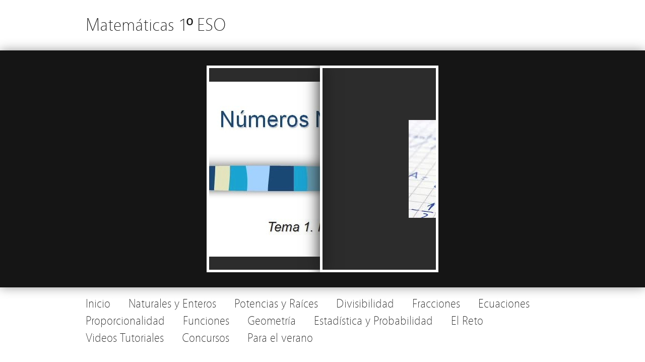

--- FILE ---
content_type: text/html; charset=UTF-8
request_url: http://www.blogsmenesiano.com/matematicas1eso/category/nat-ent/?future=
body_size: 5168
content:
<!DOCTYPE html><!-- HTML5, for the win! -->
<html lang="es">
<head>
<meta charset="UTF-8" />
<title>  Naturales y Enteros &#124; Matemáticas 1º  ESO</title>
<link rel="profile" href="http://gmpg.org/xfn/11" />
<link rel="pingback" href="http://www.blogsmenesiano.com/matematicas1eso/xmlrpc.php" />
<meta name='robots' content='max-image-preview:large' />
<link rel='dns-prefetch' href='//s.w.org' />
<link rel="alternate" type="application/rss+xml" title="Matemáticas 1º  ESO &raquo; Feed" href="http://www.blogsmenesiano.com/matematicas1eso/feed/" />
<link rel="alternate" type="application/rss+xml" title="Matemáticas 1º  ESO &raquo; Feed de los comentarios" href="http://www.blogsmenesiano.com/matematicas1eso/comments/feed/" />
<link rel="alternate" type="application/rss+xml" title="Matemáticas 1º  ESO &raquo; Categoría Naturales y Enteros del feed" href="http://www.blogsmenesiano.com/matematicas1eso/category/nat-ent/feed/" />
<script type="text/javascript">
window._wpemojiSettings = {"baseUrl":"https:\/\/s.w.org\/images\/core\/emoji\/14.0.0\/72x72\/","ext":".png","svgUrl":"https:\/\/s.w.org\/images\/core\/emoji\/14.0.0\/svg\/","svgExt":".svg","source":{"concatemoji":"http:\/\/www.blogsmenesiano.com\/matematicas1eso\/wp-includes\/js\/wp-emoji-release.min.js?ver=6.0.11"}};
/*! This file is auto-generated */
!function(e,a,t){var n,r,o,i=a.createElement("canvas"),p=i.getContext&&i.getContext("2d");function s(e,t){var a=String.fromCharCode,e=(p.clearRect(0,0,i.width,i.height),p.fillText(a.apply(this,e),0,0),i.toDataURL());return p.clearRect(0,0,i.width,i.height),p.fillText(a.apply(this,t),0,0),e===i.toDataURL()}function c(e){var t=a.createElement("script");t.src=e,t.defer=t.type="text/javascript",a.getElementsByTagName("head")[0].appendChild(t)}for(o=Array("flag","emoji"),t.supports={everything:!0,everythingExceptFlag:!0},r=0;r<o.length;r++)t.supports[o[r]]=function(e){if(!p||!p.fillText)return!1;switch(p.textBaseline="top",p.font="600 32px Arial",e){case"flag":return s([127987,65039,8205,9895,65039],[127987,65039,8203,9895,65039])?!1:!s([55356,56826,55356,56819],[55356,56826,8203,55356,56819])&&!s([55356,57332,56128,56423,56128,56418,56128,56421,56128,56430,56128,56423,56128,56447],[55356,57332,8203,56128,56423,8203,56128,56418,8203,56128,56421,8203,56128,56430,8203,56128,56423,8203,56128,56447]);case"emoji":return!s([129777,127995,8205,129778,127999],[129777,127995,8203,129778,127999])}return!1}(o[r]),t.supports.everything=t.supports.everything&&t.supports[o[r]],"flag"!==o[r]&&(t.supports.everythingExceptFlag=t.supports.everythingExceptFlag&&t.supports[o[r]]);t.supports.everythingExceptFlag=t.supports.everythingExceptFlag&&!t.supports.flag,t.DOMReady=!1,t.readyCallback=function(){t.DOMReady=!0},t.supports.everything||(n=function(){t.readyCallback()},a.addEventListener?(a.addEventListener("DOMContentLoaded",n,!1),e.addEventListener("load",n,!1)):(e.attachEvent("onload",n),a.attachEvent("onreadystatechange",function(){"complete"===a.readyState&&t.readyCallback()})),(e=t.source||{}).concatemoji?c(e.concatemoji):e.wpemoji&&e.twemoji&&(c(e.twemoji),c(e.wpemoji)))}(window,document,window._wpemojiSettings);
</script>
<style type="text/css">
img.wp-smiley,
img.emoji {
	display: inline !important;
	border: none !important;
	box-shadow: none !important;
	height: 1em !important;
	width: 1em !important;
	margin: 0 0.07em !important;
	vertical-align: -0.1em !important;
	background: none !important;
	padding: 0 !important;
}
</style>
	<link rel='stylesheet' id='wp-block-library-css'  href='http://www.blogsmenesiano.com/matematicas1eso/wp-includes/css/dist/block-library/style.min.css?ver=6.0.11' type='text/css' media='all' />
<style id='global-styles-inline-css' type='text/css'>
body{--wp--preset--color--black: #000000;--wp--preset--color--cyan-bluish-gray: #abb8c3;--wp--preset--color--white: #ffffff;--wp--preset--color--pale-pink: #f78da7;--wp--preset--color--vivid-red: #cf2e2e;--wp--preset--color--luminous-vivid-orange: #ff6900;--wp--preset--color--luminous-vivid-amber: #fcb900;--wp--preset--color--light-green-cyan: #7bdcb5;--wp--preset--color--vivid-green-cyan: #00d084;--wp--preset--color--pale-cyan-blue: #8ed1fc;--wp--preset--color--vivid-cyan-blue: #0693e3;--wp--preset--color--vivid-purple: #9b51e0;--wp--preset--gradient--vivid-cyan-blue-to-vivid-purple: linear-gradient(135deg,rgba(6,147,227,1) 0%,rgb(155,81,224) 100%);--wp--preset--gradient--light-green-cyan-to-vivid-green-cyan: linear-gradient(135deg,rgb(122,220,180) 0%,rgb(0,208,130) 100%);--wp--preset--gradient--luminous-vivid-amber-to-luminous-vivid-orange: linear-gradient(135deg,rgba(252,185,0,1) 0%,rgba(255,105,0,1) 100%);--wp--preset--gradient--luminous-vivid-orange-to-vivid-red: linear-gradient(135deg,rgba(255,105,0,1) 0%,rgb(207,46,46) 100%);--wp--preset--gradient--very-light-gray-to-cyan-bluish-gray: linear-gradient(135deg,rgb(238,238,238) 0%,rgb(169,184,195) 100%);--wp--preset--gradient--cool-to-warm-spectrum: linear-gradient(135deg,rgb(74,234,220) 0%,rgb(151,120,209) 20%,rgb(207,42,186) 40%,rgb(238,44,130) 60%,rgb(251,105,98) 80%,rgb(254,248,76) 100%);--wp--preset--gradient--blush-light-purple: linear-gradient(135deg,rgb(255,206,236) 0%,rgb(152,150,240) 100%);--wp--preset--gradient--blush-bordeaux: linear-gradient(135deg,rgb(254,205,165) 0%,rgb(254,45,45) 50%,rgb(107,0,62) 100%);--wp--preset--gradient--luminous-dusk: linear-gradient(135deg,rgb(255,203,112) 0%,rgb(199,81,192) 50%,rgb(65,88,208) 100%);--wp--preset--gradient--pale-ocean: linear-gradient(135deg,rgb(255,245,203) 0%,rgb(182,227,212) 50%,rgb(51,167,181) 100%);--wp--preset--gradient--electric-grass: linear-gradient(135deg,rgb(202,248,128) 0%,rgb(113,206,126) 100%);--wp--preset--gradient--midnight: linear-gradient(135deg,rgb(2,3,129) 0%,rgb(40,116,252) 100%);--wp--preset--duotone--dark-grayscale: url('#wp-duotone-dark-grayscale');--wp--preset--duotone--grayscale: url('#wp-duotone-grayscale');--wp--preset--duotone--purple-yellow: url('#wp-duotone-purple-yellow');--wp--preset--duotone--blue-red: url('#wp-duotone-blue-red');--wp--preset--duotone--midnight: url('#wp-duotone-midnight');--wp--preset--duotone--magenta-yellow: url('#wp-duotone-magenta-yellow');--wp--preset--duotone--purple-green: url('#wp-duotone-purple-green');--wp--preset--duotone--blue-orange: url('#wp-duotone-blue-orange');--wp--preset--font-size--small: 13px;--wp--preset--font-size--medium: 20px;--wp--preset--font-size--large: 36px;--wp--preset--font-size--x-large: 42px;}.has-black-color{color: var(--wp--preset--color--black) !important;}.has-cyan-bluish-gray-color{color: var(--wp--preset--color--cyan-bluish-gray) !important;}.has-white-color{color: var(--wp--preset--color--white) !important;}.has-pale-pink-color{color: var(--wp--preset--color--pale-pink) !important;}.has-vivid-red-color{color: var(--wp--preset--color--vivid-red) !important;}.has-luminous-vivid-orange-color{color: var(--wp--preset--color--luminous-vivid-orange) !important;}.has-luminous-vivid-amber-color{color: var(--wp--preset--color--luminous-vivid-amber) !important;}.has-light-green-cyan-color{color: var(--wp--preset--color--light-green-cyan) !important;}.has-vivid-green-cyan-color{color: var(--wp--preset--color--vivid-green-cyan) !important;}.has-pale-cyan-blue-color{color: var(--wp--preset--color--pale-cyan-blue) !important;}.has-vivid-cyan-blue-color{color: var(--wp--preset--color--vivid-cyan-blue) !important;}.has-vivid-purple-color{color: var(--wp--preset--color--vivid-purple) !important;}.has-black-background-color{background-color: var(--wp--preset--color--black) !important;}.has-cyan-bluish-gray-background-color{background-color: var(--wp--preset--color--cyan-bluish-gray) !important;}.has-white-background-color{background-color: var(--wp--preset--color--white) !important;}.has-pale-pink-background-color{background-color: var(--wp--preset--color--pale-pink) !important;}.has-vivid-red-background-color{background-color: var(--wp--preset--color--vivid-red) !important;}.has-luminous-vivid-orange-background-color{background-color: var(--wp--preset--color--luminous-vivid-orange) !important;}.has-luminous-vivid-amber-background-color{background-color: var(--wp--preset--color--luminous-vivid-amber) !important;}.has-light-green-cyan-background-color{background-color: var(--wp--preset--color--light-green-cyan) !important;}.has-vivid-green-cyan-background-color{background-color: var(--wp--preset--color--vivid-green-cyan) !important;}.has-pale-cyan-blue-background-color{background-color: var(--wp--preset--color--pale-cyan-blue) !important;}.has-vivid-cyan-blue-background-color{background-color: var(--wp--preset--color--vivid-cyan-blue) !important;}.has-vivid-purple-background-color{background-color: var(--wp--preset--color--vivid-purple) !important;}.has-black-border-color{border-color: var(--wp--preset--color--black) !important;}.has-cyan-bluish-gray-border-color{border-color: var(--wp--preset--color--cyan-bluish-gray) !important;}.has-white-border-color{border-color: var(--wp--preset--color--white) !important;}.has-pale-pink-border-color{border-color: var(--wp--preset--color--pale-pink) !important;}.has-vivid-red-border-color{border-color: var(--wp--preset--color--vivid-red) !important;}.has-luminous-vivid-orange-border-color{border-color: var(--wp--preset--color--luminous-vivid-orange) !important;}.has-luminous-vivid-amber-border-color{border-color: var(--wp--preset--color--luminous-vivid-amber) !important;}.has-light-green-cyan-border-color{border-color: var(--wp--preset--color--light-green-cyan) !important;}.has-vivid-green-cyan-border-color{border-color: var(--wp--preset--color--vivid-green-cyan) !important;}.has-pale-cyan-blue-border-color{border-color: var(--wp--preset--color--pale-cyan-blue) !important;}.has-vivid-cyan-blue-border-color{border-color: var(--wp--preset--color--vivid-cyan-blue) !important;}.has-vivid-purple-border-color{border-color: var(--wp--preset--color--vivid-purple) !important;}.has-vivid-cyan-blue-to-vivid-purple-gradient-background{background: var(--wp--preset--gradient--vivid-cyan-blue-to-vivid-purple) !important;}.has-light-green-cyan-to-vivid-green-cyan-gradient-background{background: var(--wp--preset--gradient--light-green-cyan-to-vivid-green-cyan) !important;}.has-luminous-vivid-amber-to-luminous-vivid-orange-gradient-background{background: var(--wp--preset--gradient--luminous-vivid-amber-to-luminous-vivid-orange) !important;}.has-luminous-vivid-orange-to-vivid-red-gradient-background{background: var(--wp--preset--gradient--luminous-vivid-orange-to-vivid-red) !important;}.has-very-light-gray-to-cyan-bluish-gray-gradient-background{background: var(--wp--preset--gradient--very-light-gray-to-cyan-bluish-gray) !important;}.has-cool-to-warm-spectrum-gradient-background{background: var(--wp--preset--gradient--cool-to-warm-spectrum) !important;}.has-blush-light-purple-gradient-background{background: var(--wp--preset--gradient--blush-light-purple) !important;}.has-blush-bordeaux-gradient-background{background: var(--wp--preset--gradient--blush-bordeaux) !important;}.has-luminous-dusk-gradient-background{background: var(--wp--preset--gradient--luminous-dusk) !important;}.has-pale-ocean-gradient-background{background: var(--wp--preset--gradient--pale-ocean) !important;}.has-electric-grass-gradient-background{background: var(--wp--preset--gradient--electric-grass) !important;}.has-midnight-gradient-background{background: var(--wp--preset--gradient--midnight) !important;}.has-small-font-size{font-size: var(--wp--preset--font-size--small) !important;}.has-medium-font-size{font-size: var(--wp--preset--font-size--medium) !important;}.has-large-font-size{font-size: var(--wp--preset--font-size--large) !important;}.has-x-large-font-size{font-size: var(--wp--preset--font-size--x-large) !important;}
</style>
<link rel='stylesheet' id='cluevo-templates-style-css'  href='http://www.blogsmenesiano.com/matematicas1eso/wp-content/plugins/cluevo-lms/styles/templates.css?ver=1.8.4' type='text/css' media='all' />
<link rel='stylesheet' id='fontawesome5-css'  href='http://www.blogsmenesiano.com/matematicas1eso/wp-content/plugins/cluevo-lms/styles/fontawesome5_all.css' type='text/css' media='all' />
<link rel='stylesheet' id='dashicons-css'  href='http://www.blogsmenesiano.com/matematicas1eso/wp-includes/css/dashicons.min.css?ver=6.0.11' type='text/css' media='all' />
<link rel='stylesheet' id='ctf_styles-css'  href='http://www.blogsmenesiano.com/matematicas1eso/wp-content/plugins/custom-twitter-feeds/css/ctf-styles.min.css?ver=2.0.3' type='text/css' media='all' />
<link rel='stylesheet' id='minimatica-css'  href='http://www.blogsmenesiano.com/matematicas1eso/wp-content/themes/minimatica/style.css?ver=1.0.1' type='text/css' media='all' />
<!--[if lte IE 8]>
<link rel='stylesheet' id='minimatica-ie-css'  href='http://www.blogsmenesiano.com/matematicas1eso/wp-content/themes/minimatica/styles/ie.css?ver=1.0' type='text/css' media='all' />
<![endif]-->
<script type='text/javascript' src='http://www.blogsmenesiano.com/matematicas1eso/wp-includes/js/jquery/jquery.min.js?ver=3.6.0' id='jquery-core-js'></script>
<script type='text/javascript' src='http://www.blogsmenesiano.com/matematicas1eso/wp-includes/js/jquery/jquery-migrate.min.js?ver=3.3.2' id='jquery-migrate-js'></script>
<script type='text/javascript' src='http://www.blogsmenesiano.com/matematicas1eso/wp-content/plugins/cluevo-lms/js/user.js?ver=1.8.4' id='user-js-js'></script>
<script type='text/javascript' id='cluevo-frontend-js-js-extra'>
/* <![CDATA[ */
var cluevoStrings = {"spinner_text":"Loading module, one moment please...","error_loading_module":"The module failed to load.","error_message_close":"Close","sco_select_title":"Please select a unit to start.","message_title_error":"Error","message_module_already_running":"A module has already been started.","message_title_access_denied":"Access Denied","message_access_denied":"You do not have the required permissions to access this item.","lms_connection_error":"Failed to establish a connection to the lms.","start_over_dialog_header":"You have saved progress, do you want to start a new attempt or resume the previous attempt?","start_over_opt_resume":"Resume","start_over_opt_reset":"New attempt","message_unknown_error":"An error has occured","message_commit_error":"An error occured while trying to save your progress","message_commit_no_item_id_error":"Something went wrong. This connection has no module id associated with it.","rate":"How was this module?","working":"Thanks for your rating!"};
var cluevoModuleRatings = {"ajax_url":"http:\/\/www.blogsmenesiano.com\/matematicas1eso\/wp-admin\/admin-ajax.php","nonce":"23566bfe0b","action":"cluevo-rate-module"};
/* ]]> */
</script>
<script type='text/javascript' src='http://www.blogsmenesiano.com/matematicas1eso/wp-content/plugins/cluevo-lms/js/frontend.js?ver=1.8.4' id='cluevo-frontend-js-js'></script>
<script type='text/javascript' src='http://www.blogsmenesiano.com/matematicas1eso/wp-content/plugins/cluevo-lms/js/lodash.min.js?ver=6.0.11' id='lodash-js-js'></script>
<script type='text/javascript' id='lodash-js-js-after'>
window.lodash = _.noConflict();
</script>
<script type='text/javascript' src='http://www.blogsmenesiano.com/matematicas1eso/wp-content/themes/minimatica/scripts/kwicks.js?ver=1.5.1' id='kwicks-js'></script>
<script type='text/javascript' src='http://www.blogsmenesiano.com/matematicas1eso/wp-content/themes/minimatica/scripts/minimatica.js?ver=1.0' id='minimatica-js'></script>
<link rel="https://api.w.org/" href="http://www.blogsmenesiano.com/matematicas1eso/wp-json/" /><link rel="alternate" type="application/json" href="http://www.blogsmenesiano.com/matematicas1eso/wp-json/wp/v2/categories/5" /><link rel="EditURI" type="application/rsd+xml" title="RSD" href="http://www.blogsmenesiano.com/matematicas1eso/xmlrpc.php?rsd" />
<link rel="wlwmanifest" type="application/wlwmanifest+xml" href="http://www.blogsmenesiano.com/matematicas1eso/wp-includes/wlwmanifest.xml" /> 
<meta name="generator" content="WordPress 6.0.11" />
<script type="text/javascript">
/* <![CDATA[ */
	jQuery().ready(function() {
		jQuery('#nav-slider a').live('click', function(e){
			e.preventDefault();
			var link = jQuery(this).attr('href');
			jQuery('#slider').html('<img src="http://www.blogsmenesiano.com/matematicas1eso/wp-content/themes/minimatica/images/loader.gif" style="display:block; margin:173px auto" />');
			jQuery('#slider').load(link+' #ajax-content', function(){
				slide();
			});
		});
			});
	 
/* ]]> */
</script>
</head>

<body class="archive category category-nat-ent category-5">
	<div id="wrapper" class="hfeed">
		<header id="header" role="banner">
						<div id="site-title"><a href="http://www.blogsmenesiano.com/matematicas1eso" title="Matemáticas 1º  ESO" rel="home">Matemáticas 1º  ESO</a></div>
		</header><!-- #header -->	<div id="slider">
			<div id="ajax-content">
		<ul id="slides" class="kwicks">
																								<li class="slide">
					<div id="post-305" class="post-305 post type-post status-publish format-image has-post-thumbnail hentry category-nat-ent post_format-post-format-image" style="background:url(http://www.blogsmenesiano.com/matematicas1eso/wp-content/uploads/sites/10/2014/09/Captura-600x347.jpg) center no-repeat">
						<div class="opacity"></div>
						<a class="overlay" href="http://www.blogsmenesiano.com/matematicas1eso/2014/09/16/n-y-z/" rel="bookmark"></a>
						<div class="entry-container">
							<h2 class="entry-title"><a href="http://www.blogsmenesiano.com/matematicas1eso/2014/09/16/n-y-z/" title="N y Z" rel="bookmark">N y Z</a></h2>
							<div class="entry-summary">
								<p>Accede aquí a la presentación</p>
								<div class="clear"></div>
							</div><!-- .entry-summary -->
						</div><!-- .entry-container -->
					</div><!-- .post -->
				</li>
																												<li class="slide">
					<div id="post-133" class="post-133 post type-post status-publish format-image has-post-thumbnail hentry category-nat-ent post_format-post-format-image" style="background:url(http://www.blogsmenesiano.com/matematicas1eso/wp-content/uploads/sites/10/2013/11/ejercicios.jpg) center no-repeat">
						<div class="opacity"></div>
						<a class="overlay" href="http://www.blogsmenesiano.com/matematicas1eso/2013/11/24/ejercicios-naturales-y-enteros/" rel="bookmark"></a>
						<div class="entry-container">
							<h2 class="entry-title"><a href="http://www.blogsmenesiano.com/matematicas1eso/2013/11/24/ejercicios-naturales-y-enteros/" title="Ejercicios Naturales y Enteros" rel="bookmark">Ejercicios Naturales y Enteros</a></h2>
							<div class="entry-summary">
								<p>Accede aquí. Recuerda descargar el documentos si no se ve bien</p>
								<div class="clear"></div>
							</div><!-- .entry-summary -->
						</div><!-- .entry-container -->
					</div><!-- .post -->
				</li>
									</ul><!-- #slides -->
		<div class="clear"></div>
					</div><!-- #ajax-content -->
	</div><!-- #slider -->
 		<footer id="footer">
			
 			<nav id="access" role="navigation">
 				<div id="primary-nav" class="nav"><ul id="menu-menu-principal" class="menu"><li id="menu-item-37" class="menu-item menu-item-type-custom menu-item-object-custom menu-item-home menu-item-37"><a href="http://www.blogsmenesiano.com/matematicas1eso/">Inicio</a></li>
<li id="menu-item-112" class="menu-item menu-item-type-taxonomy menu-item-object-category current-menu-item menu-item-112"><a href="http://www.blogsmenesiano.com/matematicas1eso/category/nat-ent/?future=" aria-current="page">Naturales y Enteros</a></li>
<li id="menu-item-111" class="menu-item menu-item-type-taxonomy menu-item-object-category menu-item-111"><a href="http://www.blogsmenesiano.com/matematicas1eso/category/pot-rac/?future=">Potencias y Raíces</a></li>
<li id="menu-item-104" class="menu-item menu-item-type-taxonomy menu-item-object-category menu-item-104"><a href="http://www.blogsmenesiano.com/matematicas1eso/category/divisibilidad/?future=">Divisibilidad</a></li>
<li id="menu-item-148" class="menu-item menu-item-type-taxonomy menu-item-object-category menu-item-148"><a href="http://www.blogsmenesiano.com/matematicas1eso/category/fracciones/?future=">Fracciones</a></li>
<li id="menu-item-167" class="menu-item menu-item-type-taxonomy menu-item-object-category menu-item-167"><a href="http://www.blogsmenesiano.com/matematicas1eso/category/ecuaciones/?future=">Ecuaciones</a></li>
<li id="menu-item-186" class="menu-item menu-item-type-taxonomy menu-item-object-category menu-item-186"><a href="http://www.blogsmenesiano.com/matematicas1eso/category/proporcionalidad/?future=">Proporcionalidad</a></li>
<li id="menu-item-229" class="menu-item menu-item-type-taxonomy menu-item-object-category menu-item-229"><a href="http://www.blogsmenesiano.com/matematicas1eso/category/funciones/?future=">Funciones</a></li>
<li id="menu-item-245" class="menu-item menu-item-type-taxonomy menu-item-object-category menu-item-245"><a href="http://www.blogsmenesiano.com/matematicas1eso/category/geometria/?future=">Geometría</a></li>
<li id="menu-item-301" class="menu-item menu-item-type-post_type menu-item-object-page menu-item-301"><a href="http://www.blogsmenesiano.com/matematicas1eso/estadistica-y-probabilidad/">Estadística y Probabilidad</a></li>
<li id="menu-item-54" class="menu-item menu-item-type-taxonomy menu-item-object-category menu-item-54"><a href="http://www.blogsmenesiano.com/matematicas1eso/category/elreto/?future=">El Reto</a></li>
<li id="menu-item-359" class="menu-item menu-item-type-post_type menu-item-object-page menu-item-359"><a href="http://www.blogsmenesiano.com/matematicas1eso/videos-tutoriales/">Videos Tutoriales</a></li>
<li id="menu-item-381" class="menu-item menu-item-type-taxonomy menu-item-object-category menu-item-381"><a href="http://www.blogsmenesiano.com/matematicas1eso/category/concursos/?future=">Concursos</a></li>
<li id="menu-item-415" class="menu-item menu-item-type-taxonomy menu-item-object-category menu-item-415"><a href="http://www.blogsmenesiano.com/matematicas1eso/category/para-el-verano/?future=">Para el verano</a></li>
</ul></div>			</nav><!-- #access -->
		</footer><!-- #footer -->
	</div><!-- #wrapper -->
	<script type='text/javascript' src='http://www.blogsmenesiano.com/matematicas1eso/wp-content/plugins/cluevo-lms/js/vue.min.js?ver=1.8.4' id='vue-js-js'></script>
<script type='text/javascript' id='polygraph-js-js-extra'>
/* <![CDATA[ */
var cluevoWpApiSettings = {"root":"http:\/\/www.blogsmenesiano.com\/matematicas1eso\/wp-json\/","nonce":"f48fc46114"};
/* ]]> */
</script>
<script type='text/javascript' src='http://www.blogsmenesiano.com/matematicas1eso/wp-content/plugins/cluevo-lms/js/polygraph-view.js?ver=1.8.4' id='polygraph-js-js'></script>
</body>
</html>

--- FILE ---
content_type: text/css
request_url: http://www.blogsmenesiano.com/matematicas1eso/wp-content/themes/minimatica/style.css?ver=1.0.1
body_size: 4086
content:
@charset "utf-8";
/*
Theme Name: Minimatica
Theme URI: http://www.onedesigns.com/wordpress-themes/minimatica
Description: A stylish and modern minimalist theme with a beautiful image gallery slider and an optional blog view. With support for post formats, audio and video playback, ideal for showcasing photography portfolios or podcasting but also great for your everyday blogging.
Version: 1.1.0
Author: One Designs
Author URI: http://www.onedesigns.com/
Tags: white, light, two-columns, fixed-width, custom-background, custom-header, custom-menu, editor-style, featured-images, theme-options, threaded-comments, sticky-post, microformats, post-formats, translation-ready, photoblogging

License: GNU General Public License
License URI: license.txt
*/

/*
	CSS Reset
*/

html, body, div, span, applet, object, iframe,
h1, h2, h3, h4, h5, h6, p, blockquote, pre,
a, abbr, acronym, address, big, cite, code,
del, dfn, em, img, ins, kbd, q, s, samp,
small, strike, strong, sub, sup, tt, var,
b, u, i, center,
dl, dt, dd, ol, ul, li,
fieldset, form, label, legend,
table, caption, tbody, tfoot, thead, tr, th, td,
article, aside, canvas, details, embed, 
figure, figcaption, footer, header, hgroup, 
menu, nav, output, ruby, section, summary,
time, mark, audio, video {
	margin: 0;
	padding: 0;
	border: 0;
	font-size: 100%;
	font: inherit;
	vertical-align: baseline;
}
/* HTML5 display-role reset for older browsers */
article, aside, details, figcaption, figure, 
footer, header, hgroup, menu, nav, section {
	display: block;
}
body {
	line-height: 1;
}
ol, ul {
	list-style: none;
}
blockquote, q {
	quotes: none;
}
blockquote:before, blockquote:after,
q:before, q:after {
	content: '';
	content: none;
}
table {
	border-collapse: collapse;
	border-spacing: 0;
}

/*
	Clear Floated Elements
*/

.clear {
	clear:both;
	display:block;
	overflow:hidden;
	visibility:hidden;
	width:0;
	height:0;
}

.clear:after {
	clear:both;
	content:' ';
	display:block;
	font-size:0;
	line-height:0;
	visibility:hidden;
	width:0;
	height:0;
}

* html .clear {
	height:1%;
}

/*
	Style HTML Tags
*/

@font-face {
    font-family: 'Vegur';
    src: url('fonts/vegur-light.eot');
    src: url('fonts/vegur-light.eot?#iefix') format('embedded-opentype'),
         url('fonts/vegur-light.woff') format('woff'),
         url('fonts/vegur-light.ttf') format('truetype');
    font-weight: normal;
    font-style: normal;
}

@font-face {
    font-family: 'Vegur';
    src: url('fonts/vegur-bold.eot');
    src: url('fonts/vegur-bold.eot?#iefix') format('embedded-opentype'),
         url('fonts/vegur-bold.woff') format('woff'),
         url('fonts/vegur-bold.ttf') format('truetype');
    font-weight: bold;
    font-style: normal;
}

body {
	background:#FFF;
	color:#000;
	font-family:"Vegur", sans-serif;
	font-size:16px;
	line-height:18px;
}

a:link,
a:visited {
	color:#21759b;
	text-decoration:none;
}

a:hover,
a:active {
	color:#d54e21;
	text-decoration:underline;
}

h1, h2, h3, h4, h5, h6 {
	margin-bottom:18px;
	text-transform:uppercase;
}

h1 {
	font-size:36px;
	line-height:27px;
}

h2 {
	font-size:32px;
	line-height:24px;
}

h3 {
	font-size:27px;
	line-height:20px;
}

h4 {
	font-size:24px;
}

h5 {
	font-size:20px;
}

h6 {
	font-size:18px;
}

p {
	margin-bottom:18px;
}

blockquote {
	color:#444;
	font-style:italic;
	margin:0 30px;
	padding-left:15px;
	border-left:#CCC 1px solid;
}

blockquote cite {
	font-style:normal;
}

blockquote cite:before {
	content:"- ";
}

table {
	width:100%;
	border-collapse:collapse;
	text-align:center;
	margin-bottom:16px;
}

table th,
table td {
	padding:6px 0;
	border:#CCC 1px solid;
}

table th {
	background:#EEE;
	font-weight:bold;
}

dt {
	font-weight:bold;
	margin-bottom:16px;
}

dd {
	margin-left:30px;
	margin-bottom:16px;
}

ul {
	list-style-type:square;
	margin-left:30px;
	margin-bottom:16px;
}

ul li {
	margin-top:4px;
}

ul ul {
	list-style-type:disc;
	margin-bottom:0;
}

ul ul ul {
	list-style-type:circle;
}

ol {
	list-style-type:decimal;
	margin-left:30px;
	margin-bottom:16px;
}

ol ol {
	list-style: upper-alpha;
	margin-bottom:0
}

ol ol ol {
	list-style: lower-roman;
}

ol ol ol ol {
	list-style: lower-alpha;
}

address {
	font-size:14px;
	font-style:italic;
	margin-bottom:16px;
}

code {
	font-family:Monaco, Consolas, "Lucida Console", "Bitstream Vera Sans Mono", monospace;
}

abbr,
acronym {
	border-bottom:#999 1px dotted;
	cursor:help;
}

big {
	font-size:1.3em;
}

cite,
em {
	font-style:italic;
}

pre {
	padding:15px;
	background:#F5F5F5;
	border:#CCC 1px dashed;
	font-family:Monaco, Consolas, "Lucida Console", "Bitstream Vera Sans Mono", monospace;
	margin-bottom:16px;
}

q {
	quotes:inherit;
}

q:before {
	content:open-quote;
}

q:after {
	content:close-quote;
}

strong {
	font-weight:bold;
}

sup,
sub {
	height:0;
	line-height:1;
	vertical-align:baseline;
	position:relative;
	font-size:10px;
}

sup {
	bottom:1ex;
}

sub {
	top:.5ex;
}

#wrapper img {
	max-width:700px;
	height:auto;
}

/*
	WordPress Standard Tags
*/

.aligncenter {
	display:block;
	margin:15px auto;
}

.alignleft {
	float:left;
	margin:15px;
	margin-left:0;
}

.alignright {
	float:right;
	margin:15px;
	margin-right:0;
}

.wp-caption {
	background:#F9F9F9;
	border:#CCC 1px solid;
	padding:10px 0 0 10px;
}

.wp-caption img {
	margin-bottom:10px;
}

.wp-caption-text {
	color:#333;
	text-align:center;
	margin-bottom:10px;
}

.size-thumbnail {
	padding:5px;
	border:#CCC 1px solid;
	margin-right:15px;
}

.gallery-item img {
	display:inline-block;
	padding:5px;
	border:#CCC 1px solid !important;
	-moz-box-shadow:0px 0px 5px #999;
	-webkit-box-shadow:0px 0px 5px #999;
	box-shadow:0 0 5px #999;
}

.gallery-caption{
	text-align:center;
}

#content .sticky {
	background:url(images/sticky.png) right top no-repeat;
	border-bottom:#CCC 3px solid !important;
}

.bypostauthor > .comment-body {
	background:#F0F0F0;
}

/*
	Theme Design, Layout and Typography
*/

#header {
	height:100px;
}

#site-title {
	width:940px;
	margin:0 auto;
	font-size:36px;
	line-height:100px;
	text-transform:none;
}

#site-title a {
	color:#151515;
	text-decoration:none;
}

#slider {
	position:relative;
	height:410px;
	padding:30px 0 30px 0;
	margin-bottom:20px;
	background:#151515;
	-moz-box-shadow:0px 0px 20px #999;
	-webkit-box-shadow:0px 0px 20px #999;
	box-shadow:0 0 20px #999;
}

#ajax-content {
	position:relative;
	max-width:1140px;
	margin:0 auto;
}

#nav-slider .nav-previous,
#nav-slider .nav-next {
	position:absolute;
	top:185px;
	right:0;
	width:40px;
}

#nav-slider .nav-next {
	left:0;
	right:auto;
}

#nav-slider .nav-previous a,
#nav-slider .nav-next a {
	display:block;
	width:24px;
	height:40px;
	margin:0 8px;
	background:url(images/next.png) center no-repeat;
}

#nav-slider .nav-next a {
	background:url(images/prev.png) center no-repeat;
}

#slides {
	margin:0 auto;
	overflow:hidden;
}

.kwicks {
	list-style:none;
	position:relative;
	margin:0;
	padding:0;
	border-right:#FFF 5px solid;
}

.kwicks .slide {
	float:left;
	display:block;
	width:230px;
	height:410px;
	overflow:hidden;
	-moz-box-shadow:0px 0px 30px #000;
	-webkit-box-shadow:0px 0px 30px #000;
	box-shadow:0 0 30px #000;
}

.kwicks .post {
	position:relative;
	padding:0;
	width:600px;
	height:400px;
	border:#FFF 5px solid;
}

.opacity {
	display:block;
	position:absolute;
	top:0;
	left:0;
	z-index:1;
	width:600px;
	height:400px;
	background:#FFF;
	opacity:0.1;
}

.overlay {
	display:block;
	position:absolute;
	top:0;
	left:0;
	z-index:1;
	width:600px;
	height:400px;
}

.kwicks .post .entry-container {
	position:absolute;
	bottom:0;
	padding:10px;
	margin:10px;
	background:url(images/entry.png);
	display:none;
}

#slider .post,
#slider .post .entry-title a {
	color:#FFF;
}

#slider .post .entry-title {
	font-size:27px;
}

.title-container {
	margin-bottom:30px;
	padding:20px 0;
	background:#151515;
	-moz-box-shadow:0px 0px 20px #999;
	-webkit-box-shadow:0px 0px 20px #999;
	box-shadow:0 0 20px #999;
}

.page-title,
.single .entry-title,
.page .entry-title {
	width:940px;
	margin:0 auto;
	color:#FFF;
	font-size:48px;
	line-height:48px;
}

#container {
	width:940px;
	margin:0 auto;
	margin-bottom:20px;
	border-bottom:#CCC 1px solid;
}

.home #container {
	padding-top:30px;
	border-top:#CCC 1px solid;
}

#content {
	float:left;
	width:700px;
	margin:0;
	margin-right:20px;
}

.home #content .post,
.archive #content .post,
.search #content .post {
	position:relative;
	padding-bottom:40px;
	margin-bottom:40px;
	border-bottom:#CCC 1px solid;
}

.home #content .post .entry-meta,
.archive #content .post .entry-meta,
.search #content .post .entry-meta {
	margin-bottom:18px;
	font-size:14px;
	letter-spacing:1px;
}

.folded {
	position:absolute;
	top:20px;
	left:0;
	padding:7px 30px;
	margin-left:-15px;
	margin-bottom:0;
	background:#151515;
	color:#FFF;
	font-size:16px !important;
	letter-spacing:0 !important;
}

.folded a {
	color:#FFF;
}

.folded:before {
	content:"";
	position:absolute;
	top:32px;
	left:0;
	border-width:0 15px 15px 0;
	border-style:solid;
	border-color:#fff #999;
}

a.more-link {
	display:inline-block;
	padding:7px 15px;
	background:#151515;
	color:#FFF ;
	text-decoration:none ;
}

a.more-link:hover {
	background:#21759b;
}

.home #content .wp-post-image,
.archive #content .wp-post-image,
.search #content .wp-post-image {
	padding:5px;
	margin-bottom:10px;
	border:#CCC 1px solid;
	-moz-box-shadow:0 0 10px #999;
	-webkit-box-shadow:0 0 10px #999;
	box-shadow:0 0 10px #999;
}

.home #content .entry-title,
.archive #content .entry-title,
.search #content .entry-title {
	margin-bottom:10px;
	line-height:32px;
}

#posts-nav {
	margin-top:-22px;
	margin-bottom:20px;
}

#posts-nav a,
.navigation a {
	display:inline-block;
	padding:7px 15px;
	background:#F9F9F9;
	text-decoration:none;
}

.single .entry-header {
	margin-bottom:20px;
}

.single-format-image .entry-header,
.single-format-gallery .entry-header,
.single-format-audio .entry-header,
.single-format-video .entry-header {
	float:right;
	width:220px;
}

.single .wp-post-image {
	float:right;
	padding:5px;
	border:#CCC 1px solid;
	-moz-box-shadow:0 0 10px #999;
	-webkit-box-shadow:0 0 10px #999;
	box-shadow:0 0 10px #999;
}

.single-format-image .wp-post-image,
.single-format-audio .wp-post-image {
	float:none;
	margin-bottom:25px;
}

.single .entry-meta {
	float:left;
	width:220px;
	line-height:36px;
	overflow:hidden;
}

.single .entry-meta ul {
	list-style:none;
	margin:0;
}

.single .entry-meta ul li {
	margin:0;
	border-bottom:#CCC 1px dotted;
}

.entry-tags {
	line-height:16px;
}

.entry-tags a {
	position:relative;
	display:inline-block;
	padding:1px 15px 1px 5px;
	margin:10px 0;
	background:#CCC url(images/tag.png) right no-repeat;
	color:#000;
	font-size:14px;
	text-decoration:none;
}

.pagination {
	font-weight:bold;
}

.attachment .entry-content,
.format-image .entry-content {
	margin-bottom:20px;
	border-bottom:#CCC 1px solid;
}

.entry-attachment {
	margin-bottom:18px;
	text-align:center;
}

.format-audio .entry-attachment {
	text-align:left;
}

.entry-attachment img,
#attachment-nav img {
	float:none !important;
	padding:5px;
	border:#CCC 1px solid;
	-moz-box-shadow:0 0 10px #999;
	-webkit-box-shadow:0 0 10px #999;
	box-shadow:0 0 10px #999;
}

.entry-caption {
	text-align:center;
}

.post-gallery {
	margin:auto;
}

.post-gallery .gallery-item {
	float:left;
	margin:10px 0 20px 20px;
	text-align:center;
	width:220px;
}

.post-gallery .gallery-item:first-child {
	margin-left:0;
}

.post-gallery img {
	border:#CCC 1px solid;
	-moz-box-shadow:0px 0px 5px #999;
	-webkit-box-shadow:0px 0px 5px #999;
	box-shadow:0 0 5px #999;
}

.post-gallery .gallery-caption {
	margin-left:0;
}

#attachment-nav {
	float:right;
	width:460px;
}

.format-image .entry-comments,
.format-gallery .entry-comments,
.format-audio .entry-comments,
.format-video .entry-comments {
	float:left;
	width:460px;
}

#comments {
	padding-top:20px;
	border-top:#CCC 1px solid;
}

.format-image #comments,
.format-video #comments {
	border-top:none;
	padding-top:0;
}

#comments-title,
#reply-title {
	text-transform:none;
}

#nav-above {
	margin-bottom:20px;
}

#nav-below {
	padding-bottom:20px;
}

.nav-previous {
	float:left;
	width:50%;
}

.nav-next {
	float:right;
	width:50%;
	text-align:right;
}

ol.commentlist {
	list-style:none;
	margin:0;
	margin-bottom:20px;
}

ol.commentlist ul {
	list-style:none;
	margin:0;
	margin-left:30px;
}

ol.commentlist li {
	margin:0;
}

.comment-body,
.pingback p,
.trackback p {
	padding:10px;
	margin-top:10px;
	background:#F9F9F9;
}
.pingback p,
.trackback p {
	margin-bottom:10px;
	font-weight:bold;
}

.comment-author .avatar {
	float:left;
	padding:3px;
	margin-right:15px;
	background:#FFF;
	border:#CCC 1px solid;
}

.comment-author .fn {
	font-size:20px;
	font-style:normal;
}

.comment-meta {
	margin-bottom:10px;
	font-size:12px;
}

.comment-meta a {
	color:#999;
}

.comment-content,
.comment .reply {
	margin-left:86px;
}

.nocomments {
	padding-top:14px;
	border-top:#CCC 1px solid;
}

#respond {
	padding-top:20px;
	margin-top:20px;
	border-top:#CCC 1px solid;
}

.format-image #respond,
.format-galelry #respond,
.format-audio #respond,
.format-video #respond {
	padding-top:0;
	border-top:none;
}

#commentform {
	width:460px;
}

#commentform input[type=text] {
	float:right;
	width:370px;
	padding:5px;
	background:#F8F8F8;
	border:#DDD 1px solid;
}

#commentform textarea {
	width:450px;
	padding:5px;
	background:#F8F8F8;
	border:#DDD 1px solid;
	font-family:sans-serif;
	font-size:14px;
}

#commentform input[type=text]:focus,
#commentform textarea:focus {
	background:#FFF;
}

.required {
	color:#FF0000;
}

#commentform input[type=submit] {
	padding:5px 10px;
	background:#252525;
	border:none;
	color:#FFF;
}

#commentform input[type=submit]:focus {
	background:#21759b;
}

#sidebar {
	float:right;
	width:220px;
	color:#333;
	line-height:36px;
}

.widget {
	margin-bottom:20px;
}

.widget h3 {
	margin-bottom:0;
	color:#000;
	font-size:20px;
}

.widget ul {
	list-style:none;
	margin:0;
}

.widget ul ul {
	margin-left:15px;
}

.widget ul li {
	margin:0;
	border-bottom:#CCC 1px dotted;
}

.widget ul ul li {
	border-bottom:none;
}

#footer {
	position:relative;
	width:940px;
	margin:0 auto;
}

#footer-area {
	margin-bottom:20px;
	border-bottom:#CCC 1px solid;
	line-height:36px;
}

#footer-area .widget {
	float:left;
	width:300px;
	margin-left:20px;
}

#footer-area .widget:first-child {
	margin-left:0;
}

.widget_calendar table th,
.widget_calendar table td {
	padding:0 6px;
}

#searchform {
	position:relative;
	width:220px;
	height:30px;
	background:#F9F9F9 url(images/search.png) 3px center no-repeat;
	border:#CCC 1px solid;
}

#searchform input[type=text] {
	position:absolute;
	top:0;
	left:20px;
	width:185px;
	height:12px;
	background:none;
	padding:9px 5px;
	border:none;
	font-family:sans-serif;
	font-size:14px;
}

#searchform input[type=submit] {
	display:none;
}

.nav {
	width:940px;
	height:24px;
	margin:0 auto;
	margin-bottom:50px;
	font-size:24px;
	line-height:24px;
}

.nav ul {
	position: relative;
	z-index:597;
	float:left;
	top:auto !important;
	bottom:100%;
	list-style:none;
	margin:20px 0;
}

.nav ul li {
	float:left;
	height:34px;
	margin:0;
	margin-right:36px;
	vertical-align:middle;
}

.nav ul li.hover,
.nav ul li:hover {
	position:relative;
	z-index:599;
	cursor:default;
}

.nav ul ul {
	visibility:hidden;
	position:absolute;
	top:100%;
	left:-10px;
	z-index:598;
	min-width:150px;
	margin-bottom:5px;
	background:#FFF;
	border-top:#CCC 1px dotted;
	font-size:18px;
}

.nav ul ul li {
	float:none;
	min-height:34px;
	height:auto !important;
	margin:0;
	padding:0 10px;
	border-bottom:#CCC 1px dotted;
}

.nav ul ul ul {
	bottom:-10px;
	left:99%;
}

.nav ul ul ul {
}

.nav ul li:hover > ul {
	visibility:visible;
}

.nav ul li a {
	display:inline-block;
	padding:5px 0;
	color:#252525;
	text-decoration:none;
}

--- FILE ---
content_type: text/javascript
request_url: http://www.blogsmenesiano.com/matematicas1eso/wp-content/themes/minimatica/scripts/minimatica.js?ver=1.0
body_size: 314
content:
function slide() {
	jQuery('.kwicks').kwicks({
		max : 605
	});
	jQuery('.slide').bind({
		mouseenter: function() {
			var slide = jQuery(this);
			var opacity = jQuery('.opacity', slide);
			var container = jQuery('.entry-container', slide);
			opacity.stop(true, true).fadeOut(500);
			container.stop(true, true).delay(500).fadeIn(500);
		},
		mouseleave: function() {
			var slide = jQuery(this);
			var opacity = jQuery('.opacity', slide);
			var container = jQuery('.entry-container', slide);
			opacity.stop(true, true).fadeIn(500);
			container.stop(true, true).hide(500);
		}
	});
}

jQuery().ready(function() {
	slide();
	jQuery('.nav a').bind({
		mouseenter:function() {
			jQuery(this).animate({
				marginTop: -5
			});
		},
		mouseleave:function() {
			jQuery(this).animate({
				marginTop: 0
			});
		}
	});
	jQuery('.entry-tags a').bind({
		mouseenter:function() {
			jQuery(this).animate({
				top: -2
			}, 100);
		},
		mouseleave:function() {
			jQuery(this).animate({
				top: 0
			}, 100);
		}
	});
});